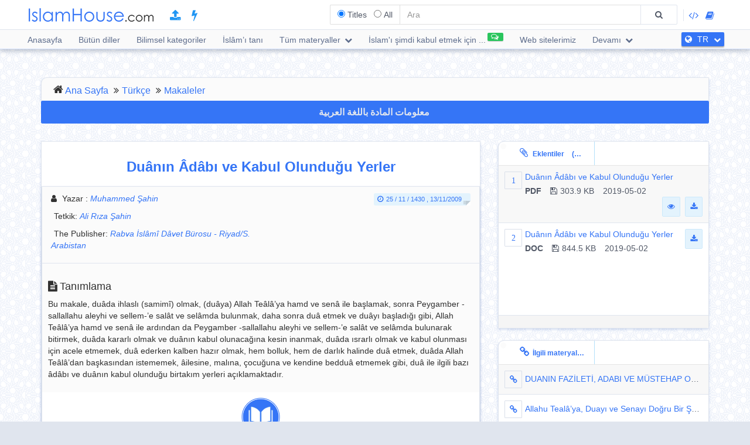

--- FILE ---
content_type: text/html; charset=UTF-8
request_url: https://islamhouse.com/tr/articles/250645/
body_size: 12920
content:
<!DOCTYPE html> <html dir="ltr" lang="tr"> <head> <title>Duânın Âdâbı ve Kabul Olunduğu Yerler - Türkçe - Muhammed Şahin</title> <base href="/tr/"> <meta charset="UTF-8" /> <meta http-equiv="X-UA-Compatible" content="IE=edge"> <meta name="viewport" content="width=device-width, initial-scale=1"> <meta name="title" content="Duânın Âdâbı ve Kabul Olunduğu Yerler - Türkçe - Muhammed Şahin" /> <meta name="keywords" content="duânın, Âdâbı, kabul, olunduğu, yerler, makaleler" /> <meta name="headline" content="Duânın Âdâbı ve Kabul Olunduğu Yerler - Türkçe - Muhammed Şahin" /> <meta name="description" content="Bu makale, duâda ihlaslı (samimî) olmak, (duâya) Allah Teâlâ’ya hamd ve senâ ile başlamak, sonra Peygamber -sallallahu aleyhi ve sellem-’e salât ve selâmda bulunmak, daha sonra duâ etmek ve duâyı başladığı gibi, Allah Teâlâ’ya hamd ve senâ ile ardından da Peygamber -sallallahu aleyhi ve sellem-’e salât ve selâmda bulunarak bitirmek, duâda kararlı olmak ve duânın kabul olunacağına kesin inanmak, duâda ısrarlı olmak ve kabul olunması için acele etmemek, duâ ederken kalben hazır olmak, hem bolluk, hem de darlık halinde duâ etmek, duâda Allah Teâlâ’dan başkasından istememek, âilesine, malına, çocuğuna ve kendine bedduâ etmemek gibi, duâ ile ilgili bazı âdâbı ve duânın kabul olunduğu birtakım yerleri açıklamaktadır." /> <meta name="author" content=" Muhammed Şahin
 "> <meta name='HandheldFriendly' content='true'> <meta name="robots" content="index,follow" /> <meta name="googlebot" content="index, follow" /> <meta name='identifier-URL' content='https://islamhouse.com'> <meta name='url' content='https://islamhouse.com'> <meta property="og:title" content="Duânın Âdâbı ve Kabul Olunduğu Yerler - Türkçe - Muhammed Şahin" /> <meta property="og:type" content="article" /> <meta property="og:url" content="https://islamhouse.com/tr/articles/250645" /> <meta property="og:description" content="Bu makale, duâda ihlaslı (samimî) olmak, (duâya) Allah Teâlâ’ya hamd ve senâ ile başlamak, sonra Peygamber -sallallahu aleyhi ve sellem-’e salât ve selâmda bulunmak, daha sonra duâ etmek ve duâyı başladığı gibi, Allah Teâlâ’ya hamd ve senâ ile ardından da Peygamber -sallallahu aleyhi ve sellem-’e salât ve selâmda bulunarak bitirmek, duâda kararlı olmak ve duânın kabul olunacağına kesin inanmak, duâda ısrarlı olmak ve kabul olunması için acele etmemek, duâ ederken kalben hazır olmak, hem bolluk, hem de darlık halinde duâ etmek, duâda Allah Teâlâ’dan başkasından istememek, âilesine, malına, çocuğuna ve kendine bedduâ etmemek gibi, duâ ile ilgili bazı âdâbı ve duânın kabul olunduğu birtakım yerleri açıklamaktadır." /> <meta property="og:site_name" content="islamhouse" /> <meta property="og:image" content="https://islamhouse.com/logo_IslamHouse.jpg" /> <meta name="twitter:card" content="summary" /> <meta name="twitter:site" content="Islamhouse.com" /> <meta name="twitter:title" content="Duânın Âdâbı ve Kabul Olunduğu Yerler - Türkçe - Muhammed Şahin" /> <meta name="twitter:description" content="Bu makale, duâda ihlaslı (samimî) olmak, (duâya) Allah Teâlâ’ya hamd ve senâ ile başlamak, sonra Peygamber -sallallahu aleyhi ve sellem-’e salât ve selâmda bulunmak, daha sonra duâ etmek ve duâyı başladığı gibi, Allah Teâlâ’ya hamd ve senâ ile ardından da Peygamber -sallallahu aleyhi ve sellem-’e salât ve selâmda bulunarak bitirmek, duâda kararlı olmak ve duânın kabul olunacağına kesin inanmak, duâda ısrarlı olmak ve kabul olunması için acele etmemek, duâ ederken kalben hazır olmak, hem bolluk, hem de darlık halinde duâ etmek, duâda Allah Teâlâ’dan başkasından istememek, âilesine, malına, çocuğuna ve kendine bedduâ etmemek gibi, duâ ile ilgili bazı âdâbı ve duânın kabul olunduğu birtakım yerleri açıklamaktadır." /> <meta name="twitter:image" content="https://islamhouse.com/logo_IslamHouse.jpg" /> <meta name="twitter:url" content="https://islamhouse.com/tr/articles/250645" /> <link rel="alternate" hreflang="tr" href="https://islamhouse.com/tr/articles/250645/" /> <link rel="alternate" hreflang="ar" href="https://islamhouse.com/ar/articles/250645/" /> <link rel="canonical" href="https://islamhouse.com/tr/articles/250645/"> <link rel="alternate" href="https://islamhouse.com/RSS/IslamHouse-all-TR-TR.xml" type="application/rss+xml" title="Tüm materyaller - Türkçe"> <meta http-equiv="X-UA-Compatible" content="IE=edge,chrome=1"> <meta name="robots" content="index, follow"> <meta name="googlebot" content="index, follow"> <meta name="bingbot" content="index, follow"> <meta name="csrf-token" content="WdYZV18ye0awP1mfk3qFTgMCZZRSlBdpHpoodJEL"> <link rel="apple-touch-icon-precomposed" sizes="144x144" href="https://islamhouse.com/assets/images/apple-touch-icon-114-precomposed.png" /> <link rel="apple-touch-icon-precomposed" sizes="114x114" href="https://islamhouse.com/assets/images/apple-touch-icon-144-precomposed.png" /> <link rel="apple-touch-icon-precomposed" sizes="72x72" href="https://islamhouse.com/assets/images/apple-touch-icon-72-precomposed.png" /> <link rel="apple-touch-icon-precomposed" href="https://islamhouse.com/assets/images/apple-touch-icon-57-precomposed.png" /> <link rel="shortcut icon" href="https://islamhouse.com/assets/images/favicon.png" /> <meta name="apple-iphone-app" content="app-id=1561769281"> <meta name="google-play-app" content="app-id=com.quranenc.app"> <link rel="stylesheet" href="https://islamhouse.com/assets/cache/css/assets-cb6e6ede34458bef41cc68d5d7f27909.css" /> <style> .line-btn { margin-top: -27px; height: 30px; } </style> <script src="https://islamhouse.com/assets/js/lib/modernizr.js"></script> <script type="text/javascript"> var CSRF = "WdYZV18ye0awP1mfk3qFTgMCZZRSlBdpHpoodJEL"; var FLANG = "tr" ; </script> <script> function scrollToAttachs() { $(document.documentElement).animate({ scrollTop: $("#attachs").offset().top - 50 }, 400, 'swing', function () { $(document.documentElement).animate({ scrollTop: $("#attachs").offset().top - 50 }, 0); }); } var custom_messages = { name: "Gerekli İsim", address: "Gerekli Yorum Metni", email: { required: "common_validation_required", email: "common_validation_email" }, invite_name: "Gerekli İsim", invite_email: { required: "common_validation_required", email: "common_validation_email" }, message: { required: "common_validation_required", minlength: "Your message must be at least 5 characters long", maxlength: "common_validation_message_max" } }; </script> <script>(function(w,d,s,l,i){w[l]=w[l]||[];w[l].push({'gtm.start': new Date().getTime(),event:'gtm.js'});var f=d.getElementsByTagName(s)[0], j=d.createElement(s),dl=l!='dataLayer'?'&l='+l:'';j.async=true;j.src= 'https://www.googletagmanager.com/gtm.js?id='+i+dl;f.parentNode.insertBefore(j,f); })(window,document,'script','dataLayer','GTM-MNL3BVL');</script> <script data-cfasync="false" nonce="2cebf888-ddaa-454d-94e9-d98f7ebe66b8">try{(function(w,d){!function(j,k,l,m){if(j.zaraz)console.error("zaraz is loaded twice");else{j[l]=j[l]||{};j[l].executed=[];j.zaraz={deferred:[],listeners:[]};j.zaraz._v="5874";j.zaraz._n="2cebf888-ddaa-454d-94e9-d98f7ebe66b8";j.zaraz.q=[];j.zaraz._f=function(n){return async function(){var o=Array.prototype.slice.call(arguments);j.zaraz.q.push({m:n,a:o})}};for(const p of["track","set","debug"])j.zaraz[p]=j.zaraz._f(p);j.zaraz.init=()=>{var q=k.getElementsByTagName(m)[0],r=k.createElement(m),s=k.getElementsByTagName("title")[0];s&&(j[l].t=k.getElementsByTagName("title")[0].text);j[l].x=Math.random();j[l].w=j.screen.width;j[l].h=j.screen.height;j[l].j=j.innerHeight;j[l].e=j.innerWidth;j[l].l=j.location.href;j[l].r=k.referrer;j[l].k=j.screen.colorDepth;j[l].n=k.characterSet;j[l].o=(new Date).getTimezoneOffset();if(j.dataLayer)for(const t of Object.entries(Object.entries(dataLayer).reduce((u,v)=>({...u[1],...v[1]}),{})))zaraz.set(t[0],t[1],{scope:"page"});j[l].q=[];for(;j.zaraz.q.length;){const w=j.zaraz.q.shift();j[l].q.push(w)}r.defer=!0;for(const x of[localStorage,sessionStorage])Object.keys(x||{}).filter(z=>z.startsWith("_zaraz_")).forEach(y=>{try{j[l]["z_"+y.slice(7)]=JSON.parse(x.getItem(y))}catch{j[l]["z_"+y.slice(7)]=x.getItem(y)}});r.referrerPolicy="origin";r.src="/cdn-cgi/zaraz/s.js?z="+btoa(encodeURIComponent(JSON.stringify(j[l])));q.parentNode.insertBefore(r,q)};["complete","interactive"].includes(k.readyState)?zaraz.init():j.addEventListener("DOMContentLoaded",zaraz.init)}}(w,d,"zarazData","script");window.zaraz._p=async d$=>new Promise(ea=>{if(d$){d$.e&&d$.e.forEach(eb=>{try{const ec=d.querySelector("script[nonce]"),ed=ec?.nonce||ec?.getAttribute("nonce"),ee=d.createElement("script");ed&&(ee.nonce=ed);ee.innerHTML=eb;ee.onload=()=>{d.head.removeChild(ee)};d.head.appendChild(ee)}catch(ef){console.error(`Error executing script: ${eb}\n`,ef)}});Promise.allSettled((d$.f||[]).map(eg=>fetch(eg[0],eg[1])))}ea()});zaraz._p({"e":["(function(w,d){})(window,document)"]});})(window,document)}catch(e){throw fetch("/cdn-cgi/zaraz/t"),e;};</script></head> <body class="ltr tr-lang-font "> <noscript><iframe src="https://www.googletagmanager.com/ns.html?id=GTM-MNL3BVL" height="0" width="0" style="display:none;visibility:hidden"></iframe></noscript> <section id="wrapper"> <header id="mainHeader" class="navbar navbar-default navbar-fixed-top" > <div class="container"> <div class="navbar-header"> <button type="button" class="nav-toggle" data-breakpoint="1100" data-toggle="bsPushNav" data-target="#mainNav #socialList #langList"> <i class="fa fa-bars"></i> </button> <button type="button" class="navbar-toggle no-border" data-toggle="collapse" data-target=".search-box-container" style="margin-right:0px;margin-left:0px"><i class="fa fa-search strong" style="color:#2196f3"></i></button> <button type="button" class="navbar-toggle no-border" data-toggle="modal" data-target="#languagesModal" style="margin-right:0px;margin-left:0px"><i class="fa fa-globe strong" style="color:#2196f3"></i></button> <a href="https://islamhouse.com/tr" class="navbar-brand"> <h2 class="logo">Islamhouse.com</h2> </a> <a href="https://islamhouse.com/add/" style="color:#2196f3;font-size: 20px;margin-top: 12px;display: inline-block;margin-inline-start: 12px;"><span class="fa fa-upload"></span></a> <a href="https://islamhouse.com/lite/" style="color:#2196f3;font-size: 20px;margin-top: 12px;display: inline-block;margin-inline-start: 14px;"><span class="fa fa-bolt"></span></a> </div> <div class="hidden-xs hidden-sm navbar-right margin-top"> <div id="socialList" class="social"> <ul class="list-unstyled list-inline"> <li class="hidden-lg"><a href="https://play.google.com/store/apps/details?id=com.islamhouse"><span class="fa fa-download"></span> <span class="fa fa-android"></span> Android</a></li> <li class="hidden-lg"><a href="https://apps.apple.com/app/id1108360407"><span class="fa fa-download"></span> <span class="fa fa-apple"></span> iOS</a></li> <li class="hidden-lg"><a href="https://islamhouse.com/get-app/windows.php"><span class="fa fa-download"></span> <span class="fa fa-windows"></span> Windows</a></li> <li><a href="https://documenter.getpostman.com/view/7929737/TzkyMfPc" target="_blank"><i class="fa fa-code"></i> <span class="hidden-lg">API</span></a></li> <li><a href="https://islamhouse.com/read/" target="_blank"><i class="fa fa-book"></i> <span class="hidden-lg">HTML</span></a></li> <li class="hidden-lg"><a href="https://quranenc.com/" target="_blank">QuranEnc.com</a></li> <li class="hidden-lg"><a href="https://hadeethenc.com/" target="_blank">HadeethEnc.com</a></li> </ul> </div> </div> <section class="search-box-container navbar-right collapse navbar-collapse"> <form action="" id="searchBox" class="form-horizontal search-box hidden" autocomplete="off"> <div class="input-group"> <span class="input-group-addon"> <span class="btn btn-xs btn-transparent cancel-btn visible-xs" data-toggle="collapse" data-target=".search-box-container"><i class="fa fa-long-arrow-left"></i></span> <div class="dropdown-hovered"> <span class="dropdown-hovered-button visible-xs">Türü<i class="fa fa-caret-down icon-pos-right"></i></span> <div class="dropdown-hovered-body"> <span class="input-container"> <input type="radio" id="titles" value="titles" name="search-type" checked> <label for="titles">Titles</label> </span> <span class="input-container"> <input onclick="loadCSE()" type="radio" id="google" value="google" name="search-type"> <label for="google">All</label> </span> </div> </div> </span> <input id="searchInput" type="text" class="form-control" value="" placeholder="Ara"> <div class="input-group-btn"> <button class="btn btn-wide bg-default-alt" type="submit"><i class="fa fa-search"></i></button> </div> </div> </form> <div id="googleSearch" class="search-box hidden"> <div class="input-group"> <div class="form-control"> <script> var cse_loaded = false; function loadCSE() { if (cse_loaded) { return; } cse_loaded = true; var cx = '000751307760119421169:-nr8lj0fzkm'; var gcse = document.createElement('script'); gcse.type = 'text/javascript'; gcse.async = true; gcse.src = 'https://cse.google.com/cse.js?cx=' + cx; var s = document.getElementsByTagName('script')[0]; s.parentNode.insertBefore(gcse, s); } </script> <gcse:search></gcse:search> </div> </div> </div> <div class="search-autocomplete"> <div class="spinner"> <div class="double-bounce1"></div> <div class="double-bounce2"></div> </div> <div class="autocomplete-body"> <ul class="nav"></ul> </div> </div> </section> </div> <nav class="navigation hidden-xs hidden-sm" id="navigation"> <div class="container"> <ul id="mainNav" class="main-nav navbar-left"> <li class=""> <a href="https://islamhouse.com/tr/main">Anasayfa</a> </li> <li class=""> <a href="https://islamhouse.com/tr">Bütün diller</a> </li> <li class=""> <a href="https://islamhouse.com/tr/category/397053/showall/showall/1"> Bilimsel kategoriler </a> </li> <li> <a href="https://islamhouse.com/tr/category/768/showall/showall/1"> İslâm’ı tanı </a> </li> <li class=""> <div class="dropdown"> <a href="" data-toggle="dropdown" class="dropdown-toggle"> Tüm materyaller <i class="fa fa-chevron-down icon-pos-right"></i> </a> <div class="dropdown-menu"> <ul class="nav"> <li> <a href="https://islamhouse.com/tr/showall/tr/1" > <i class="fa fa-folder-open"></i> Tüm materyaller </a> </li> <li> <a href="https://islamhouse.com/tr/books/tr/1" > <i class="fa fa-clipboard"></i> Kitaplar </a> </li> <li> <a href="https://islamhouse.com/tr/articles/tr/1" > <i class="fa fa-files-o"></i> Makaleler </a> </li> <li> <a href="https://islamhouse.com/tr/fatwa/tr/1" > <i class="fa fa-files-o"></i> Fetvalar </a> </li> <li> <a href="https://islamhouse.com/tr/videos/tr/1" > <i class="fa fa-film"></i> Videolar </a> </li> <li> <a href="https://islamhouse.com/tr/audios/tr/1" > <i class="fa fa-headphones"></i> Sesli yayınlar </a> </li> <li> <a href="https://islamhouse.com/tr/khotab/tr/1" > <i class="fa fa-files-o"></i> Khotab </a> </li> <li> <a href="https://islamhouse.com/tr/poster/tr/1" > <i class="fa fa-picture-o"></i> Posterler </a> </li> <li> <a href="https://islamhouse.com/tr/favorites/tr/1" > <i class="fa fa-link"></i> Favoriler </a> </li> <li> <a href="https://islamhouse.com/tr/apps/tr/1" > <i class="fa fa-tablet"></i> Uygulamalar </a> </li> </ul> </div> </div> </li> <li> <a href="https://islamhouse.com/tr/chat/"><span class="link-label success"><i class="fa fa-comments-o icon-pos-left icon-pos-right"></i></span>İslam&#039;ı şimdi kabul etmek için ...</a> </li> <li> <a href="https://services.islamhouse.com/" class=""> Web sitelerimiz </a> </li> <li class=""> <div class="dropdown"> <a href="" data-toggle="dropdown" class="dropdown-toggle"> Devamı <i class="fa fa-chevron-down icon-pos-right"></i> </a> <div class="dropdown-menu"> <ul class="nav"> <li class=""> <a href="https://islamhouse.com/tr/authors/showall/countdesc/tr/1"> Önemli şahsiyetler </a> </li> <li class=""> <a href="https://islamhouse.com/tr/sources/showall/countdesc/tr/1"> Kaynaklar </a> </li> <li class="hidden-xs hidden-sm hidden-md"><a href="https://islamhouse.com/get-app/windows.php"><span class="fa fa-download"></span> <span class="fa fa-windows"></span> Windows version</a></li> <li class="hidden-xs hidden-sm hidden-md"><a href="https://play.google.com/store/apps/details?id=com.islamhouse"><span class="fa fa-download"></span> <span class="fa fa-android"></span> Android version</a></li> <li class="hidden-xs hidden-sm hidden-md"><a href="https://apps.apple.com/app/id1108360407"><span class="fa fa-download"></span> <span class="fa fa-apple"></span> iPhone version</a></li> <li class="hidden-xs hidden-sm hidden-md"> <a href="https://quranenc.com/" target="_blank"> QuranEnc.com </a> </li> <li class="hidden-xs hidden-sm hidden-md"> <a href="https://hadeethenc.com/" target="_blank"> HadeethEnc.com </a> </li> </ul> </div> </div> </li> </ul> <section id="langList" class="languages pull-right"> <a href="" data-toggle="modal" data-target="#languagesModal"> <i class="fa fa-globe icon-pos-left"></i> <span class="hidden-short-header">TR</span><span class="visible-short-header">Türkçe</span> <i class="fa fa-chevron-down icon-pos-right text-inverse icon-sm"></i> </a> </section> </div> </nav> <style type="text/css"> #linkScroll6,#linkScroll7,linkScroll8{ height:300px !important; } </style> </header> <main id="content" class="old-content"> <div id="waypointTrigger"><div id="waypointTriggerUp"></div></div> <div class="container"> <section class="panel badge-md bg-default" style="padding-top:4px;padding-bottom:0;margin-bottom:-1px"> <div class="row"> <div class="col-sm-12"> <ol class="breadcrumb nomargin" style="padding-top: 6px; padding-bottom: 6px;"> <li><a href="/tr/">Ana Sayfa</a> </li> <li><a href="/tr/main/">Türkçe</a> </li> <li><a href="/tr/articles/showall/1/">Makaleler</a> </li> </ol> </div> </div> </section> <div class="row"> <div class="col-md-12"> <a href="https://islamhouse.com/ar/articles/250645" class="btn btn-primary btn-block" style="margin-bottom:30px;font-weight:bold;font-size: 16px;font-family: droid-kufi;">معلومات المادة باللغة العربية <i class="fa fa-language"></i> </a> </div> <section class="col-md-8"> <div class="panel"> <div class="row"> <div class="col-xs-12"> <h1 class="text-center padding text-primary"> <b>Duânın Âdâbı ve Kabul Olunduğu Yerler</b> </h1> </div> </div> <div class="panel"> <div class="panel-heading bg-default"> <div class="row"> <div class="col-sm-6"> <div class="text-left-xs"> <p class="class"> <i class="fa fa-user icon-left"></i> <span>Yazar</span> : <em> <a href="/tr/author/7570/" title=""> Muhammed Şahin </a> </em> </p> <p class="class"> <i class="fa fa-pencil icon-left"></i>Tetkik: <em> <a href="/tr/author/250637/" title=""> Ali Rıza Şahin </a> </em> </p> <p class="class"> <i class="fa fa-pencil icon-left"></i>The Publisher: <em> <a href="/tr/author/8636/" title=""> Rabva İslâmî Dâvet Bürosu - Riyad/S. Arabistan </a> </em> </p> </div> </div> <div class="col-sm-6"> <div class="text-right text-left-xs"><time class="label label-sm block-inline nomargin label-info"><i class="fa fa-clock-o icon-left"></i>25 / 11 / 1430 , 13/11/2009</time></div> </div> </div> </div> <div class="bg-default padding bordered-bottom"> <h3> <i class="fa fa-file-text icon-left"></i>Tanımlama </h3> <p>Bu makale, duâda ihlaslı (samimî) olmak, (duâya) Allah Teâlâ’ya hamd ve senâ ile başlamak, sonra Peygamber -sallallahu aleyhi ve sellem-’e salât ve selâmda bulunmak, daha sonra duâ etmek ve duâyı başladığı gibi, Allah Teâlâ’ya hamd ve senâ ile ardından da Peygamber -sallallahu aleyhi ve sellem-’e salât ve selâmda bulunarak bitirmek, duâda kararlı olmak ve duânın kabul olunacağına kesin inanmak, duâda ısrarlı olmak ve kabul olunması için acele etmemek, duâ ederken kalben hazır olmak, hem bolluk, hem de darlık halinde duâ etmek, duâda Allah Teâlâ’dan başkasından istememek, âilesine, malına, çocuğuna ve kendine bedduâ etmemek gibi, duâ ile ilgili bazı âdâbı ve duânın kabul olunduğu birtakım yerleri açıklamaktadır.</p> </div> <div style="display:flex;justify-content:center"> <a target="_blank" href="https://reader.islamhouse.com/read.php?id=250645" style="display:block;padding:5px;text-align:center"><img style="display:block;width:74px;padding:4px" src="https://islamhouse.com/assets/images/view_book.png"> Read </a> </div> <span style="font-size:120%" class="label label-info visible-sm visible-xs"> <b> Download </b> <i class="fa fa-download"></i> </span> <ul class="visible-sm visible-xs list-unstyled list-striped icon-hover list-bordered nomargin"> <li class="padding nomargin"> <div class="media"> <span style="margin-inline-end:5px" class="icon-container pull-left text-primary icon-container-sm"><span class="fa">1</span></span> <div class="media-body"> <div class="row"> <div class="col-xs-12"> <div class="pull-left"> <p class="small text-overflow attach-area-change"> <a href="https://d1.islamhouse.com/data/tr/ih_articles/single/tk_Ethics_times_of_prayer_and_answer.pdf" onclick="loadItemAttachment(0,'Duânın Âdâbı ve Kabul Olunduğu Yerler','PDF' , 'https://d1.islamhouse.com/data/tr/ih_articles/single/tk_Ethics_times_of_prayer_and_answer.pdf', 'articles')"> Duânın Âdâbı ve Kabul Olunduğu Yerler </a> </p> <p class="small nomargin pull-left"> <span class="icon-left pull-left padding-right"><b>PDF</b></span> <span class="icon-left pull-left padding-right"><i class="fa fa-floppy-o icon-left"></i>303.9 KB</span> 2019-05-02 </p> </div> <div class="pull-right"> <a href="https://d1.islamhouse.com/data/tr/ih_articles/single/tk_Ethics_times_of_prayer_and_answer.pdf" download="https://d1.islamhouse.com/data/tr/ih_articles/single/tk_Ethics_times_of_prayer_and_answer.pdf" class="btn btn-sm btn-info"><i class="fa fa-eye"></i></a>&nbsp; <a onclick="$(this).parents('li').find('.subscribe-btn-container').show()" href="https://d1.islamhouse.com/data/tr/ih_articles/single/tk_Ethics_times_of_prayer_and_answer.pdf" download="https://d1.islamhouse.com/data/tr/ih_articles/single/tk_Ethics_times_of_prayer_and_answer.pdf" class="btn btn-sm btn-info"><i class="fa fa-download"></i></a> </div> </div> </div> </div> </div> <div style="display:none" class="subscribe-btn-container text-center"><a href="https://islamhouse.com/tr/subscribe" class="btn btn-transparent btn-primary btn-wide">Veya posta listemize katılın.</a></div> </li> <li class="padding nomargin"> <div class="media"> <span style="margin-inline-end:5px" class="icon-container pull-left text-primary icon-container-sm"><span class="fa">2</span></span> <div class="media-body"> <div class="row"> <div class="col-xs-12"> <div class="pull-left"> <p class="small text-overflow attach-area-change"> <a href="https://d1.islamhouse.com/data/tr/ih_articles/single/tk_Ethics_times_of_prayer_and_answer.doc" onclick="loadItemAttachment(1,'Duânın Âdâbı ve Kabul Olunduğu Yerler','DOC' , 'https://d1.islamhouse.com/data/tr/ih_articles/single/tk_Ethics_times_of_prayer_and_answer.doc', 'articles')"> Duânın Âdâbı ve Kabul Olunduğu Yerler </a> </p> <p class="small nomargin pull-left"> <span class="icon-left pull-left padding-right"><b>DOC</b></span> <span class="icon-left pull-left padding-right"><i class="fa fa-floppy-o icon-left"></i>844.5 KB</span> 2019-05-02 </p> </div> <div class="pull-right"> <a onclick="$(this).parents('li').find('.subscribe-btn-container').show()" href="https://d1.islamhouse.com/data/tr/ih_articles/single/tk_Ethics_times_of_prayer_and_answer.doc" download="https://d1.islamhouse.com/data/tr/ih_articles/single/tk_Ethics_times_of_prayer_and_answer.doc" class="btn btn-sm btn-info"><i class="fa fa-download"></i></a> </div> </div> </div> </div> </div> </li> </ul> <div class="clearfix"></div> <div style="padding:10px; text-align:end"> <a style="color:grey;padding:0 5px" class="thumb" id="thumb_up_bu" href="javascript:;"><i style="font-size:18px" class="fa fa-thumbs-o-up"></i></a> <a style="color:grey;padding:0 5px" class="thumb" id="thumb_down_bu" href="javascript:;"><i style="font-size:18px" class="fa fa-thumbs-o-down"></i></a> <a style="color:grey;padding:0 5px" id="note_bu" href="javascript:;"><i style="font-size:18px" class="fa fa-exclamation-triangle"></i> Site Yetkilisine Mesaj Yaz</a> <script type="text/javascript"> document.addEventListener('DOMContentLoaded', function () { $('.thumb').click(function () { var item_id = "250645"; var direction = $(this).attr("id").indexOf("up") != -1 ? 'up' : 'down'; var action = $(this).hasClass('active') ? 'undo' : 'do'; var $bu = $(this); var $other_bu = direction == 'up' ? $('#thumb_down_bu') : $('#thumb_up_bu'); var timeout = 0; if($other_bu.hasClass('active')){ $other_bu.click(); timeout = 1000; } setTimeout(() => { $.post("https://islamhouse.com/ar/thumb/" + direction +"/"+ action +"/"+ item_id,{ _token: "WdYZV18ye0awP1mfk3qFTgMCZZRSlBdpHpoodJEL" }).then(function (res) { $bu.toggleClass('active'); }); }, timeout); }); $('#note_bu').click(function () { $("#item_actions")[0].scrollIntoView(true); $("#item_comment_bu").click(); }); }); </script> <style> .thumb.active{ color:#2196F3 !important; } </style> </div> <div class="panel-footer bg-info nopadding"> <div role="tabpanel"> <ul class="nav nav-tabs flat-nav" role="tablist"> <li role="presentation" class="text-overflow active"> <a href="#cardTranslation" aria-controls="cardTranslation" role="tab" data-toggle="tab"><i class="fa fa-globe icon-left"></i>Bu materyalin konusu .... diline çevrilmiştir. (2)</a></li> </ul> <div id="translationScrollbar" class="scroll-container"> <div class="tab-content bg-white full-height"> <div id="cardTranslation" class="bg-white tab-pane active" role="tabpanel"> <div class="padding"> <ul class="list-inline clearfix nomargin"> <li class="col-xs-6 col-sm-4 col-md-3 padding-sm" title="Türkçe - Türkçe"> <a href="https://islamhouse.com/tr/articles/250645" class="btn btn-default padding-left padding-right full-width disabled"> Türkçe </a> </li> <li class="col-xs-6 col-sm-4 col-md-3 padding-sm" title="Arapça - عربي"> <a href="https://islamhouse.com/ar/articles/250645" class="btn btn-default padding-left padding-right full-width "> Arapça - عربي </a> </li> </ul> </div> </div> </div> </div> </div> </div> <style type="text/css"> ul{ margin-right:10px; margin-left:10px; text-align:start; } .ltr{ direction:ltr; text-align:left; } .rtl{ direction:rtl; text-align:right; } .left{ text-align:left !important; } .right{ text-align:right !important; } .center{ text-align:center !important; } .rtl.start{ text-align:right; } .ltr.start{ text-align:left; } .rtl.end{ text-align:left; } .ltr.end{ text-align:right; } li{ font-size:16px; } .anchor { padding-top: 90px; /* fixed header height*/ margin: -90px 0 0; /* negative fixed header height */ } h1 a,h2 a,h3 a,h4 a,h5 a,h6 a{ color:#014b99 !important; } .c1{ color:#795548; } .c2{ color:#388e3c; } .c3{ color:#6c6c00; } .c4{ color:#947721; } .c5{ color:#707070; } .c6{ color:#1976d2; } </style> <div class="padding"> <h3 class="text-primary nomargin padding-down"><i class="fa fa-file-text icon-left"></i>Ayrıntılı açıklama</h3> <div class="text-inverse full-description text-center"> <ul></ul><div class="ltr start"><div class="rtl start"><p class="ltr center" id="p1">DUÂNIN ÂDÂBI VE KABUL OLUNDUĞU YERLER</p><p class="rtl center" id="p2">﴿ آداب الدعاء وأوقات الإجابة ﴾</p><p class="ltr center" id="p3"><span dir="rtl">]</span> Türkçe – Turkish – <span dir="rtl">تركي</span> <span dir="rtl">[</span></p><p class="rtl center" id="p4"><span dir="ltr">Hazırlayan</span></p><p class="rtl center" id="p5"><span dir="ltr">Muhammed Şahin </span></p><p class="ltr center" id="p6">Tetkik : Ali Rıza Şahin</p><p class="ltr center" id="p7">2009 - 1430</p><p class="rtl center" id="p8">﴿ آداب الدعاء وأوقات الإجابة ﴾</p><p class="ltr center" id="p9"><span dir="rtl"><span class="c3">« باللغة التركية »</span></span></p><p class="rtl center" id="p10">إعداد</p><p class="rtl center" id="p11">محمد بن مسلم شاهين</p><p class="ltr center" id="p12"><span dir="rtl">مراجعة: علي رضا شاهين</span></p><p class="ltr center" id="p13">2009 - 1430</p><b class="rtl start"></b><p class="ltr justify" id="p14">DUÂNIN ÂDÂBI</p><p class="ltr justify" id="p15"><span dir="rtl">ـــــــــــــــــــــــــــــــــــــــــــــــــــــــــــــــــــــــــــــــــــــــــــــــــــــــــــــــــــــــــــــــــــــــــــــــــــــــــــــــــــــــــــــــــــــــــــــــــــــــــــــــــــــــــــــــــــــــــــــــــــــــــــــــــــــــــــــــــــــ</span></p><p class="ltr justify" id="p16">Duânın bazı âdâbı şunlardır:</p><p class="ltr justify" id="p17">Duâda ihlaslı <span class="c2">(samimî)</span> olmak.</p><p class="ltr justify" id="p18"><span class="c2">(Duâya)</span> Allah Teâlâ'ya hamd ve senâ ile başlamak, sonra Peygamber -sallallahu aleyhi ve sellem-'e salât ve selâmda bulunmak, daha sonra duâ etmek ve duâyı başladığı gibi, Allah Teâlâ'ya hamd ve senâ ile ardından da Peygamber -sallallahu aleyhi ve sellem-'e salât ve selâmda bulunarak bitirmek.</p><p class="ltr justify" id="p19">Duâda kararlı olmak ve duânın kabul olunacağına kesin inanmak.</p><p class="ltr justify" id="p20">Duâda ısrarlı olmak ve kabul olunması için acele etmemek.</p><p class="ltr justify" id="p21">Duâ ederken kalben hazır olmak.</p><p class="ltr justify" id="p22">Hem bolluk, hem de darlık halinde duâ etmek.</p><p class="ltr justify" id="p23">Duâda Allah Teâlâ'dan başkasından istememek.</p><p class="ltr justify" id="p24">Âilesine, malına, çocuğuna ve kendine bedduâ etmemek.</p><p class="ltr justify" id="p25">Duâ ederken sesi kısmak, duâ kısık sesle ve yüksek ses arasında olmalıdır.</p><p class="ltr justify" id="p26">Duâda günahı itiraf edip ondan istiğfarda bulunmak ve nimeti itiraf edip o nimete karşılık Allah Teâlâ'ya şükretmek.</p><p class="ltr justify" id="p27">Duâda zora kaçmamak.</p><p class="ltr justify" id="p28">Kendini duâya vermek, huşu içerisinde olmak, yalnızca Allah Teâlâ'dan istemek ve O'ndan korkmak.</p><p class="ltr justify" id="p29">Haksızlık edilen kimselere haklarını iâde etmek ve bu haksızlıklara tevbe etmek.</p><p class="ltr justify" id="p30">Duâyı üçer defa yapmak.</p><p class="ltr justify" id="p31">Duâda kıbleye yönelmek.</p><p class="ltr justify" id="p32">Duâda elleri kaldırmak.</p><p class="ltr justify" id="p33">İmkânı varsa duâdan önce abdest almak.</p><p class="ltr justify" id="p34">Duâ ederken Allah Teâlâ'ya karşı edepli olmak.</p><p class="ltr justify" id="p35">Önce kendisi, sonra başkası için duâ etmek.<span class="c6"> Örneğin:</span> Allahım! Bana ve falancaya mağfiret eyle, demek gibi...</p><p class="ltr justify" id="p36">Duâda, Allah Teâlâ'nın güzel isimlerini ve yüce sıfatlarını aracı kılarak veya duâ eden kimsenin kendisinin daha önce yaptığı salih bir ameli aracı kılarak veyahut da hayatta olup hazır bulunan salih bir kimsenin duâsını aracı kılarak O'na yalvarmak.</p><p class="ltr justify" id="p37">Duâ eden kimsenin yediği, içtiği, giydiği şeyler helal olmalıdır.</p><p class="ltr justify" id="p38">Bir günah veya yakın akrabayla ilişkiyi kesmeyi içeren bir duâ olmamalıdır.</p><p class="ltr justify" id="p39">Duâ eden kimse, iyiliği emreden, kötülükten alıkoyan ve günahlardan uzak duran kimse olmalıdır.</p><p class="ltr justify" id="p40">DUÂNIN KABUL OLUNDUĞU VAKİTLER</p><p class="ltr justify" id="p41"><span dir="rtl">ـــــــــــــــــــــــــــــــــــــــــــــــــــــــــــــــــــــــــــــــــــــــــــــــــــــــــــــــــــــــــــــــــــــــــــــــــــــــــــــــــــــــــــــــــــــــــــــــــــــــــــــــــــــــــــــــــــــــــــــــــــــــــــــــــــــــــــــــــــــ</span></p><p class="ltr justify" id="p42">Allah Teâlâ şöyle buyurmuştur:</p><p class="rtl justify" id="p43">ﮋ ﯩ ﯪ ﯫ ﯬ ﯭ ﯮﯯ ﯰ ﯱ ﯲ ﯳ ﯴﯵ ﯶ ﯷ ﯸ ﯹ ﯺ ﯻ ﯼ ﮊ <span class="c5">[ سورة البقرة الآية :186 ]</span></p><p class="ltr justify" id="p44">"<span class="c2">(Ey Peygamber!)</span> Kullarım beni sana sorarlarsa: <span class="c2">(Benim onlara)</span> yakın olduğumu, duâ edenin duâsına icâbet ettiğimi söyle. O halde kullarım da <span class="c2">(emrettiklerimi yerine getirmek ve yasakladıklarımdan da sakınmak sûretiyle)</span> bana itaat etsinler ve bana îmân etsinler. Umulur ki <span class="c2">(dünya ve âhiret saadeti için)</span> doğru yolu bulurlar."<a id="ref_1" class="anchor"></a><a href="https://islamhouse.com/tr/articles/250645#note_1" name="r_1" class="fnote">[<span>1</span>]</a></p><p class="ltr justify" id="p45">Müslümanın, Allah Teâlâ'ya bütün vakitlerde, özellikle de duânın kabul olunduğu vakitlerde duâ etmesi gerekir.<span class="c6"> Bu vakitlerden bazıları şunlardır:</span></p><p class="ltr justify" id="p46">Gecenin ortasında duâ etmek.</p><p class="ltr justify" id="p47">Beş vakit farz namazlardan sonra.</p><p class="ltr justify" id="p48">Ezan ile kâmet arası.</p><p class="ltr justify" id="p49">Gecenin son üçte birlik bölümü <span class="c2">(seher vakti)</span>.</p><p class="ltr justify" id="p50">Farz namazlar için ezan okunurken.</p><p class="ltr justify" id="p51">Yağmur yağarken.</p><p class="ltr justify" id="p52">Cuma gününün bir vakti.<span class="c2">(Bu vakit, tercih edilen görüşe göre, ikindiden sonra ve güneş batmadan önceki vakittir.)</span></p><p class="ltr justify" id="p53">Samimî bir niyetle zemzem suyu içerken.</p><p class="ltr justify" id="p54">Namazda secdede iken.</p><p class="ltr justify" id="p55">Müslümanın, müslüman kardeşine <span class="c2">(gıyâbında)</span> yaptığı duâ.</p><p class="ltr justify" id="p56">Arefe günü <span class="c2">(Arafat'ta)</span> yapılan duâ.</p><p class="ltr justify" id="p57">İlim meclislerinde müslümanlar biraraya geldiklerinde yapılan duâ.</p><p class="ltr justify" id="p58">İtaatkâr evlâdın anne ve babasına olan duâsı.</p><p class="ltr justify" id="p59">Abdest aldıktan sonra Peygamber -sallallahu aleyhi ve sellem-'den rivâyet olunan duâ okunduğu zaman.</p><p class="ltr justify" id="p60">Hacda küçük cemreye taşları attıktan sonra yapılan duâ.</p><p class="ltr justify" id="p61">Hacda orta cemreye taşları attıktan sonra yapılan duâ.</p><p class="ltr justify" id="p62">Kâbe'nin içinde yapılan duâ. Hıcr-i İsmâil'in içerisinde namaz kılan kimse, Kâbe'nin içinde kılmış sayılır. Çünkü Hıcr-i İsmâil Kâbe’dendir.</p><p class="ltr justify" id="p63">Safa tepesinde yapılan duâ.</p><p class="ltr justify" id="p64">Merve tepesinde yapılan duâ.</p><p class="ltr justify" id="p65">Meş’ar-i Haram'da <span class="c2">(Müzdelife'de)</span> yapılan duâ.</p><p class="ltr center" id="p66">&amp; &amp; &amp; &amp; &amp; &amp;</p></div><div class="ltr start"><div class="ltr start"><p class="ltr justify" id="p67"><a id="note_1" class="anchor"></a><a href="https://islamhouse.com/tr/articles/250645#ref_1" name="n_1" class="fnote_ref">[<span>1</span>]</a> Bakara Sûresi: 186</p></div></div></div> </div> </div> <div class="padding"> <div class="" style="padding-top: 12px"> <div class="text-left-xs"> <p class="class"> <i class="fa fa-file-text-o icon-left pull-left"></i>Bilimsel kategoriler: </p> </div> </div> <div class=""> <ol class="breadcrumb categories nomargin no-home" style="padding-top: 6px; padding-bottom: 6px;"> <li> <a href="/tr/category/276187/showall/showall/1/">Faziletler</a> </li> <li> <a href="/tr/category/728014/showall/showall/1/">Duâlar</a> </li> </ol> </div> </div> <div id="item_actions"> <div class="panel-info no-margin" role="tabpanel"> <div class="panel-heading nopadding"> <ul class="nav nav-tabs flat-nav nomargin"> <li><a id="item_comment_bu" class="padding" onclick="ItemAction.bindActionTemplate('comment')" data-toggle="tab" role="tab" data-control="commentTab" href="javascript:;"><i class="fa fa-comments-o icon-left"></i>Site Yetkilisine Mesaj Yaz</a></li> </ul> <h3 class="panel-title hidden"><i class="fa fa-comments-o icon-left"></i>Site Yetkilisine Mesaj Yaz</h3> </div> <div class="spinner align-center hidden"> <div class="double-bounce1"></div> <div class="double-bounce2"></div> </div> <div id="share_comment_temp"></div> </div> <div> </div> <div> <div id="lafeta_area" class="row"> <div id="lafeta_1" data-id="3" class="lafeta col-sm-6"> <a href="#" target="_blank"><img></a> </div> <div id="lafeta_2" data-id="4" class="lafeta col-sm-6"> <a href="#" target="_blank"><img></a> </div> </div> <style type="text/css"> #lafeta_area {} .lafeta {} .lafeta.active img { width: 100%; background: #fff; padding: 10px; box-shadow: 5px 5px 8px #ccc; } </style> <script> function loadLafeta(area) { $.get("https://lafetat.islamhouse.com/api/lafetat/" + area.id + "/tr").done(function (res) { $area = $("#" + area.html_id); if (!res.data || !res.data.image){ $area.hide(); return; } $area.addClass("active"); var $a = $("#" + area.html_id + " a").first(); $a.attr("href", res.data.link); $a.off("click"); $a.on("click", function (e) { e.preventDefault(); e.stopPropagation(); $.get("https://lafetat.islamhouse.com/api/lafetat/click/" + res.data .id, function () { window.location.href = res.data.link; }); }); $("#" + area.html_id + " img").first().attr('src', res.data.image); $("#lafeta_area").removeClass("hidden"); }); } window.addEventListener('load', function () { let options = { root: null, rootMargin: '0px', threshold: 1.0 }; let observer = new IntersectionObserver(function(entries,observer){ entries.forEach(function(entry){ if(entry.isIntersecting){ observer.unobserve(entry.target); loadLafeta({'html_id':entry.target.getAttribute('id'),id:entry.target.getAttribute('data-id')}); } }); }, options); var lafetat = document.querySelectorAll(".lafeta"); lafetat.forEach(function(lafeta){ observer.observe(lafeta); }); }, false); </script> </div> </section> <div class="col-md-4"> <section class="badge-md panel nopadding hidden-sm hidden-xs" id="attachs"> <ul class="nav nav-tabs flat-nav clearfix"> <li class="active col-xs-6"> <a href="#attachments" data-toggle="tab" class="text-overflow full-width text-center"> <i class="fa fa-paperclip icon-md icon-left"></i> Eklentiler <span class="padding">(2)</span> </a> </li> </ul> <div class="panel-body nopadding fixed-height autoHeight"> <div id="attachScrollbar" class="scroll-container"> <div class="tab-content"> <div class="tab-pane active" id="attachments"> <ul class="list-unstyled list-striped icon-hover list-bordered nomargin"> <li class="padding nomargin"> <div class="media"> <span style="margin-inline-end:5px" class="icon-container pull-left text-primary icon-container-sm"><span class="fa">1</span></span> <div class="media-body"> <div class="row"> <div class="col-xs-12"> <div class="pull-left"> <p class="small text-overflow attach-area-change"> <a href="https://d1.islamhouse.com/data/tr/ih_articles/single/tk_Ethics_times_of_prayer_and_answer.pdf" onclick="loadItemAttachment(0,'Duânın Âdâbı ve Kabul Olunduğu Yerler','PDF' , 'https://d1.islamhouse.com/data/tr/ih_articles/single/tk_Ethics_times_of_prayer_and_answer.pdf', 'articles')"> Duânın Âdâbı ve Kabul Olunduğu Yerler </a> </p> <p class="small nomargin pull-left"> <span class="icon-left pull-left padding-right"><b>PDF</b></span> <span class="icon-left pull-left padding-right"><i class="fa fa-floppy-o icon-left"></i>303.9 KB</span> 2019-05-02 </p> </div> <div class="pull-right"> <a href="https://d1.islamhouse.com/data/tr/ih_articles/single/tk_Ethics_times_of_prayer_and_answer.pdf" download="https://d1.islamhouse.com/data/tr/ih_articles/single/tk_Ethics_times_of_prayer_and_answer.pdf" class="btn btn-sm btn-info"><i class="fa fa-eye"></i></a>&nbsp; <a onclick="$(this).parents('li').find('.subscribe-btn-container').show()" href="https://d1.islamhouse.com/data/tr/ih_articles/single/tk_Ethics_times_of_prayer_and_answer.pdf" download="https://d1.islamhouse.com/data/tr/ih_articles/single/tk_Ethics_times_of_prayer_and_answer.pdf" class="btn btn-sm btn-info"><i class="fa fa-download"></i></a> </div> </div> </div> </div> </div> <div style="display:none" class="subscribe-btn-container text-center"><a href="https://islamhouse.com/tr/subscribe" class="btn btn-transparent btn-primary btn-wide">Veya posta listemize katılın.</a></div> </li> <li class="padding nomargin"> <div class="media"> <span style="margin-inline-end:5px" class="icon-container pull-left text-primary icon-container-sm"><span class="fa">2</span></span> <div class="media-body"> <div class="row"> <div class="col-xs-12"> <div class="pull-left"> <p class="small text-overflow attach-area-change"> <a href="https://d1.islamhouse.com/data/tr/ih_articles/single/tk_Ethics_times_of_prayer_and_answer.doc" onclick="loadItemAttachment(1,'Duânın Âdâbı ve Kabul Olunduğu Yerler','DOC' , 'https://d1.islamhouse.com/data/tr/ih_articles/single/tk_Ethics_times_of_prayer_and_answer.doc', 'articles')"> Duânın Âdâbı ve Kabul Olunduğu Yerler </a> </p> <p class="small nomargin pull-left"> <span class="icon-left pull-left padding-right"><b>DOC</b></span> <span class="icon-left pull-left padding-right"><i class="fa fa-floppy-o icon-left"></i>844.5 KB</span> 2019-05-02 </p> </div> <div class="pull-right"> <a onclick="$(this).parents('li').find('.subscribe-btn-container').show()" href="https://d1.islamhouse.com/data/tr/ih_articles/single/tk_Ethics_times_of_prayer_and_answer.doc" download="https://d1.islamhouse.com/data/tr/ih_articles/single/tk_Ethics_times_of_prayer_and_answer.doc" class="btn btn-sm btn-info"><i class="fa fa-download"></i></a> </div> </div> </div> </div> </div> </li> </ul> </div> </div> </div> </div> <footer class="panel-footer"> <div class="row"> <div class="col-xs-12"> </div> </div> </footer> </section> <section class="badge-md panel nopadding"> <ul class="nav nav-tabs flat-nav clearfix"> <li class="active col-xs-6"><a href="#related" data-toggle="tab" class="text-overflow full-width text-center"><i class="fa fa-link icon-md icon-left"></i>İlgili materyaller</a></li> </ul> <div class="panel-body nopadding fixed-height autoHeight"> <div id="relatedScrollbar" class="scroll-container"> <div class="tab-content"> <div class="tab-pane active" id="related"> <ul class="list-unstyled list-striped icon-hover list-bordered nomargin"> <li class="padding nomargin"> <div class="media"> <span class="icon-container icon-container-sm pull-left text-primary"><i class="fa fa-link"></i></span> <div class="media-body"> <p class="small text-overflow small-padding-up"> <a href="/tr/books/2834282/" alt="DUANIN FAZİLETİ, ADABI VE MÜSTEHAP OLDUĞU VAKİTLER }}" class="text-overflow"> DUANIN FAZİLETİ, ADABI VE MÜSTEHAP OLDUĞU VAKİTLER </a> </p> </div> </div> </li> <li class="padding nomargin"> <div class="media"> <span class="icon-container icon-container-sm pull-left text-primary"><i class="fa fa-link"></i></span> <div class="media-body"> <p class="small text-overflow small-padding-up"> <a href="/tr/books/2829637/" alt="Allahu Tealâ’ya, Duayı ve Senayı Doğru Bir Şekilde Yapmak : - Önsöz. - Dua Adabı. - Allah Azze ve Celle’ye Senalar. - Kur’an’dan Dualar. - Namazdan Dualar. - Peygamber Duaları.
 - Peygamber İstiâzeleri. - Kitaptaki hadislerin kaynakları. }}" class="text-overflow"> Allahu Tealâ’ya, Duayı ve Senayı Doğru Bir Şekilde Yapmak </a> </p> </div> </div> </li> <li class="padding nomargin"> <div class="media"> <span class="icon-container icon-container-sm pull-left text-primary"><i class="fa fa-link"></i></span> <div class="media-body"> <p class="small text-overflow small-padding-up"> <a href="/tr/fatwa/775376/" alt="Değerli âlim Muhammed b. Salih el-Useymîn’in cevapladığı sorunun metni şöyledir: &quot;Kunut duâsı sırasında ellerin kaldırılması sünnet midir? Deliliyle birlikte zikreder misiniz?&quot; }}" class="text-overflow"> Kunut duâsı sırasında elleri kaldırmanın hükmü </a> </p> </div> </div> </li> <li class="padding nomargin"> <div class="media"> <span class="icon-container icon-container-sm pull-left text-primary"><i class="fa fa-link"></i></span> <div class="media-body"> <p class="small text-overflow small-padding-up"> <a href="/tr/fatwa/775374/" alt="Değerli âlim Muhammed b. Salih el-Useymîn’in cevapladığı sorunun metni şöyledir: &quot;Farz namazlardaki kunutun hükmü nedir? Müslümanların başına bir musibet geldiği zaman kunut yapmanın hükmü nedir?&quot; }}" class="text-overflow"> Farz namazlardaki kunutun hükmü </a> </p> </div> </div> </li> </ul> <div class="text-center col-sm-offset-2 col-sm-8"> <a href="javascript:void(0)" data-itemId="250645" data-item-type="articles" data-type="releated" data-toggle="modal" data-target="#itemModal" class="item_model btn btn-default btn-xs full-width"> Devamı </a> </div> </div> </div> </div> </div> </section> </div> </div> </div> </main> <footer id="mainFooter" class="footer"> <div class="footer-content"> <div class="container"> <div class="row equal-cols-row"> <div class="col-md-8 equal-cols"> <div id="sitemap" class="footer-list"> <div class="footer-list-heading"> <h3 class="title">Önemli Lİnkler</h3> </div> <div class="footer-list-body"> <ul> <li><a href="https://islamhouse.com/read/tr">IslamHouse Reader</a></li> <li><a href="https://kids.islamenc.com/">What Muslim Children Must Know</a></li> <li><a href="https://saadi.islamenc.com/">Tafsir Saadi</a></li> <li><a href="https://riyadh.islamenc.com/">Riyadh Al-Salheen</a></li> <li><a href="https://islamhouse.com/tr/tawasal">Bize ulaşın</a></li> <li><a href="https://d1.islamhouse.com/html/LearningArabic.htm" target="_blank">Arapça öğren</a></li> <li><a href="http://www.guraba.com.tr" target="_blank">Kütüphane</a></li> <li><a href="https://hadeethenc.com/tr/home" target="_blank">Nebevi Hadisler Ansiklopedisi Tercümesi</a></li> </ul> <hr class="separator hr-bordered horizontal"> </div> </div> </div> <div class="col-md-4 equal-cols"> <div id="socialFollowList" class="footer-list"> <div class="footer-list-heading"> <h3 class="title">Bizi takip edin.</h3> </div> </div> <div id="subscribeList" class="footer-list"> <div class="footer-list-body"> <div class="subscribe-btn-container text-center"><a href="https://islamhouse.com/tr/subscribe" class="btn btn-transparent btn-primary btn-wide">Veya posta listemize katılın.</a></div> <div class="social-links text-center"> <ul class="list-inline"> <li> <a href="https://r.islamhouse.com/ih/tr/fb" target="_blank" title="Facebook" class="btn btn-social" style="margin: 5px; padding: 12px 10px; font-size: 20px;"> <i class="fa fa-facebook"></i> </a> </li> <li> <a href="https://r.islamhouse.com/ih/tr/x" target="_blank" title="X" class="btn btn-social" style="margin: 5px; padding: 12px 10px; font-size: 20px;"> <i class="fa fa-twitter"></i> </a> </li> <li> <a href="https://r.islamhouse.com/ih/tr/wa" target="_blank" title="WhatsApp" class="btn btn-social" style="margin: 5px; padding: 12px 10px; font-size: 20px;"> <i class="fa fa-whatsapp"></i> </a> </li> <li> <a href="https://r.islamhouse.com/ih/tr/t" target="_blank" title="Telegram" class="btn btn-social" style="margin: 5px; padding: 12px 10px; font-size: 20px;"> <i class="fa fa-telegram"></i> </a> </li> </ul> <div class="clearfix" style="margin-top: -20px"> <a href="https://r.islamhouse.com/ih/tr/g" target="_blank" title="GitHub" class="btn btn-social"> <img style="width:30px; vertical-align: middle;" src="https://islamhouse.com/assets/images/github-brands-solid.svg"> <b>github.com/IslamHouse-API</b> </a> </div> </div> </div> </div> </div> </div> </div> </div> <div class="footer-copyrights"> <div class="container"> <p>&copy; islamhouse.com</p> </div> </div> </footer> <div id="itemModal" class="modal modal-large fade"> <div class="modal-dialog"> <div class="modal-content"> <header class="modal-header bg-primary"> <button class="close" type="button" data-dismiss="modal"><span aria-hidden="true">&times;</span></button> <h4 class="modal-title text-left"></h4> </header> <div id="itemsModelScrollBar" class="scroll-container" style="height: 400px;"> <div class="modal-body nopadding"> <div class="display-table full-height item_model_spinner"> <div class="align-middle"> <div class="spinner align-center"> <div class="double-bounce1"></div> <div class="double-bounce2"></div> </div> </div> </div> <ul class="list-unstyled list-striped icon-hover list-bordered nomargin item_model_ul"></ul> </div> </div> </div> </div> </div> <div id="languagesModal" class="modal modal-large fade"> <div class="modal-dialog"> <div class="modal-content"> <header class="modal-header bg-primary"> <button class="close" type="button" data-dismiss="modal"><span aria-hidden="true">&times;</span></button> <h4 class="modal-title text-left">Dil seçin</h4> </header> <div id="languagesModelScrollBar" class="scroll-container" style="height: 400px;"> <div class="modal-body"> <div class="display-table full-height language_model_spinner"> <div class="align-middle"> <div class="spinner align-center"> <div class="double-bounce1"></div> <div class="double-bounce2"></div> </div> </div> </div> <ul class="list-unstyled lang-list margin-up text-left language_model_ul"></ul> </div> </div> </div> </div> </div> </section> <div id="follow-modal" class="modal fade in" tabindex="-1" role="dialog" aria-labelledby="myLargeModalLabel" aria-hidden="true"> <div class="modal-dialog modal-lg"> <div class="modal-content"> <div class="modal-header"> <button type="button" class="close" data-dismiss="modal" aria-label="Close"><span aria-hidden="true">×</span></button> <h4 class="modal-title" id="myLargeModalLabel"><b>Bizi takip edin.</b></h4> </div> <div class="modal-body"> <ul id="follow-modal-ul" class="list-inline text-center nomargin nopadding"></ul> <div class="subscribe-btn-container"> <div class="text-center" style="margin-top:15px"> <a target="_blank" href="https://islamhouse.com/tr/subscribe" class="btn btn-transparent btn-primary btn-wide">Veya posta listemize katılın.</a></div> </div> </div> <div class="modal-footer"> <button type="button" class="btn btn-default" data-dismiss="modal">إغلاق</button> </div> </div> </div> </div> <script src="https://islamhouse.com/assets/cache/js/assets-e3351b0ba1fe722b7073e1406d223c31.js"></script> <script type="application/ld+json"> { "@context": "https://schema.org", "@type": "NewsArticle", "mainEntityOfPage": { "@type": "WebPage", "@id": "https://islamhouse.com/tr/articles/250645" }, "headline": "Duânın Âdâbı ve Kabul Olunduğu Yerler", "image": [ "https://islamhouse.com/logo_IslamHouse.jpg" ], "datePublished": "2009-11-13T01:59:45+00:00", "author": [ { "@type": "Person", "name": "Muhammed Şahin" } ], "publisher": { "@type": "Organization", "name": "Islamhouse.com", "logo": { "@type": "ImageObject", "url": "https://islamhouse.com/logo_IslamHouse.jpg" } }, "description": "Bu makale, duâda ihlaslı (samimî) olmak, (duâya) Allah Teâlâ’ya hamd ve senâ ile başlamak, sonra Peygamber -sallallahu aleyhi ve sellem-’e salât ve selâmda bulunmak, daha sonra duâ etmek ve duâyı başladığı gibi, Allah Teâlâ’ya hamd ve senâ ile ardından da Peygamber -sallallahu aleyhi ve sellem-’e salât ve selâmda bulunarak bitirmek, duâda kararlı olmak ve duânın kabul olunacağına kesin inanmak, duâda ısrarlı olmak ve kabul olunması için acele etmemek, duâ ederken kalben hazır olmak, hem bolluk, hem de darlık halinde duâ etmek, duâda Allah Teâlâ’dan başkasından istememek, âilesine, malına, çocuğuna ve kendine bedduâ etmemek gibi, duâ ile ilgili bazı âdâbı ve duânın kabul olunduğu birtakım yerleri açıklamaktadır." } </script> <script type="text/javascript"> if(false && (navigator.userAgent.toLocaleLowerCase().indexOf("iphone") != -1 || navigator.userAgent.toLocaleLowerCase().indexOf("android") != -1)){ new SmartBanner({ daysHidden: 1, daysReminder: 90, title: '', author: 'Noble Quran - القرآن الكريم', button: 'Get App', store: { ios: 'Free', android: 'Free', }, price: { ios: 'iPhone, iPad', android: 'Android', windows: '' } , theme: 'ios' ,icon: 'https://quranenc.com/assets/images/og_new_logo.png' /*, force: 'ios' // Uncomment for platform emulation */ }); } </script> <style type="text/css"> .smartbanner{ margin-top:-29px; } </style> <script defer src="https://static.cloudflareinsights.com/beacon.min.js/vcd15cbe7772f49c399c6a5babf22c1241717689176015" integrity="sha512-ZpsOmlRQV6y907TI0dKBHq9Md29nnaEIPlkf84rnaERnq6zvWvPUqr2ft8M1aS28oN72PdrCzSjY4U6VaAw1EQ==" data-cf-beacon='{"version":"2024.11.0","token":"67a7990d0a6448aebff5192cfc9d43e6","server_timing":{"name":{"cfCacheStatus":true,"cfEdge":true,"cfExtPri":true,"cfL4":true,"cfOrigin":true,"cfSpeedBrain":true},"location_startswith":null}}' crossorigin="anonymous"></script>
</body> </html>

--- FILE ---
content_type: image/svg+xml
request_url: https://islamhouse.com/assets/images/github-brands-solid.svg
body_size: 418
content:
<svg xmlns="http://www.w3.org/2000/svg" viewBox="0 0 512 512"><!--!Font Awesome Free 7.1.0 by @fontawesome - https://fontawesome.com License - https://fontawesome.com/license/free Copyright 2025 Fonticons, Inc.--><path d="M173.9 397.4c0 2-2.3 3.6-5.2 3.6-3.3 .3-5.6-1.3-5.6-3.6 0-2 2.3-3.6 5.2-3.6 3-.3 5.6 1.3 5.6 3.6zm-31.1-4.5c-.7 2 1.3 4.3 4.3 4.9 2.6 1 5.6 0 6.2-2s-1.3-4.3-4.3-5.2c-2.6-.7-5.5 .3-6.2 2.3zm44.2-1.7c-2.9 .7-4.9 2.6-4.6 4.9 .3 2 2.9 3.3 5.9 2.6 2.9-.7 4.9-2.6 4.6-4.6-.3-1.9-3-3.2-5.9-2.9zM252.8 8c-138.7 0-244.8 105.3-244.8 244 0 110.9 69.8 205.8 169.5 239.2 12.8 2.3 17.3-5.6 17.3-12.1 0-6.2-.3-40.4-.3-61.4 0 0-70 15-84.7-29.8 0 0-11.4-29.1-27.8-36.6 0 0-22.9-15.7 1.6-15.4 0 0 24.9 2 38.6 25.8 21.9 38.6 58.6 27.5 72.9 20.9 2.3-16 8.8-27.1 16-33.7-55.9-6.2-112.3-14.3-112.3-110.5 0-27.5 7.6-41.3 23.6-58.9-2.6-6.5-11.1-33.3 2.6-67.9 20.9-6.5 69 27 69 27 20-5.6 41.5-8.5 62.8-8.5s42.8 2.9 62.8 8.5c0 0 48.1-33.6 69-27 13.7 34.7 5.2 61.4 2.6 67.9 16 17.7 25.8 31.5 25.8 58.9 0 96.5-58.9 104.2-114.8 110.5 9.2 7.9 17 22.9 17 46.4 0 33.7-.3 75.4-.3 83.6 0 6.5 4.6 14.4 17.3 12.1 100-33.2 167.8-128.1 167.8-239 0-138.7-112.5-244-251.2-244zM105.2 352.9c-1.3 1-1 3.3 .7 5.2 1.6 1.6 3.9 2.3 5.2 1 1.3-1 1-3.3-.7-5.2-1.6-1.6-3.9-2.3-5.2-1zm-10.8-8.1c-.7 1.3 .3 2.9 2.3 3.9 1.6 1 3.6 .7 4.3-.7 .7-1.3-.3-2.9-2.3-3.9-2-.6-3.6-.3-4.3 .7zm32.4 35.6c-1.6 1.3-1 4.3 1.3 6.2 2.3 2.3 5.2 2.6 6.5 1 1.3-1.3 .7-4.3-1.3-6.2-2.2-2.3-5.2-2.6-6.5-1zm-11.4-14.7c-1.6 1-1.6 3.6 0 5.9s4.3 3.3 5.6 2.3c1.6-1.3 1.6-3.9 0-6.2-1.4-2.3-4-3.3-5.6-2z"/></svg>